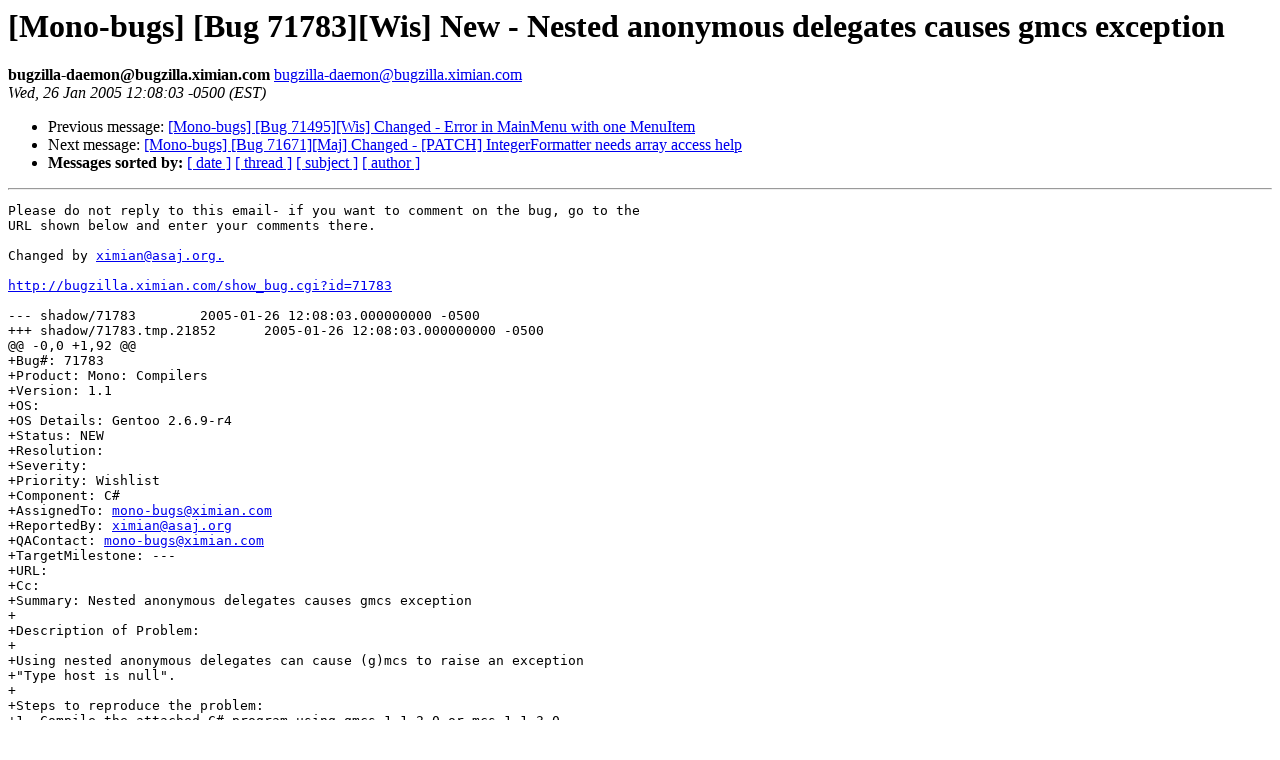

--- FILE ---
content_type: text/html; charset=utf-8
request_url: https://mono.github.io/mail-archives/mono-bugs/2005-January/024566.html
body_size: 1541
content:
<!DOCTYPE HTML PUBLIC "-//W3C//DTD HTML 3.2//EN">
<HTML>
 <HEAD>
   <TITLE> [Mono-bugs] [Bug 71783][Wis] New - Nested anonymous delegates causes gmcs exception
   </TITLE>
   <LINK REL="Index" HREF="index.html" >
   <LINK REL="made" HREF="mailto:bugzilla-daemon%40bugzilla.ximian.com">
   <META NAME="robots" CONTENT="index,nofollow">
   
   <LINK REL="Previous"  HREF="024565.html">
   <LINK REL="Next"  HREF="024567.html">
 </HEAD>
 <BODY BGCOLOR="#ffffff">
   <H1>[Mono-bugs] [Bug 71783][Wis] New - Nested anonymous delegates causes gmcs exception
   </H1>
    <B>bugzilla-daemon@bugzilla.ximian.com
    </B> 
    <A HREF="mailto:bugzilla-daemon%40bugzilla.ximian.com"
       TITLE="[Mono-bugs] [Bug 71783][Wis] New - Nested anonymous delegates causes gmcs exception">bugzilla-daemon@bugzilla.ximian.com
       </A><BR>
    <I>Wed, 26 Jan 2005 12:08:03 -0500 (EST)</I>
    <P><UL>
        <LI> Previous message: <A HREF="024565.html">[Mono-bugs] [Bug 71495][Wis] Changed - Error in MainMenu with one MenuItem
</A></li>
        <LI> Next message: <A HREF="024567.html">[Mono-bugs] [Bug 71671][Maj] Changed - [PATCH] IntegerFormatter needs array access help
</A></li>
         <LI> <B>Messages sorted by:</B> 
              <a href="date.html#24566">[ date ]</a>
              <a href="thread.html#24566">[ thread ]</a>
              <a href="subject.html#24566">[ subject ]</a>
              <a href="author.html#24566">[ author ]</a>
         </LI>
       </UL>
    <HR>  
<!--beginarticle-->
<PRE>Please do not reply to this email- if you want to comment on the bug, go to the
URL shown below and enter your comments there.

Changed by <A HREF="mailto:ximian@asaj.org.">ximian@asaj.org.</A>

<A HREF="http://bugzilla.ximian.com/show_bug.cgi?id=71783">http://bugzilla.ximian.com/show_bug.cgi?id=71783</A>

--- shadow/71783	2005-01-26 12:08:03.000000000 -0500
+++ shadow/71783.tmp.21852	2005-01-26 12:08:03.000000000 -0500
@@ -0,0 +1,92 @@
+Bug#: 71783
+Product: Mono: Compilers
+Version: 1.1
+OS: 
+OS Details: Gentoo 2.6.9-r4
+Status: NEW   
+Resolution: 
+Severity: 
+Priority: Wishlist
+Component: C#
+AssignedTo: <A HREF="mailto:mono-bugs@ximian.com">mono-bugs@ximian.com</A>                            
+ReportedBy: <A HREF="mailto:ximian@asaj.org">ximian@asaj.org</A>               
+QAContact: <A HREF="mailto:mono-bugs@ximian.com">mono-bugs@ximian.com</A>
+TargetMilestone: ---
+URL: 
+Cc: 
+Summary: Nested anonymous delegates causes gmcs exception
+
+Description of Problem:
+
+Using nested anonymous delegates can cause (g)mcs to raise an exception
+&quot;Type host is null&quot;.
+
+Steps to reproduce the problem:
+1. Compile the attached C# program using gmcs 1.1.2.0 or mcs 1.1.3.0.
+
+Actual Results:
+
+Unhandled Exception: System.Exception: Type host is null
+in &lt;0x0009f&gt; Mono.CSharp.AnonymousMethod:CreateMethodHost
+(Mono.CSharp.EmitContext,System.Type)
+in &lt;0x0003d&gt; Mono.CSharp.AnonymousMethod:EmitMethod (Mono.CSharp.EmitContext)
+in &lt;0x0001a&gt; Mono.CSharp.AnonymousDelegate:Emit (Mono.CSharp.EmitContext)
+in &lt;0x00063&gt; Mono.CSharp.LocalVariableReference:EmitAssign
+(Mono.CSharp.EmitContext,Mono.CSharp.Expression,bool,bool)
+in &lt;0x001b0&gt; Mono.CSharp.Assign:Emit (Mono.CSharp.EmitContext,bool)
+in &lt;0x00012&gt; Mono.CSharp.Assign:EmitStatement (Mono.CSharp.EmitContext)
+in &lt;0x00011&gt; Mono.CSharp.StatementExpression:DoEmit (Mono.CSharp.EmitContext)
+in &lt;0x00024&gt; Mono.CSharp.Statement:Emit (Mono.CSharp.EmitContext)
+in &lt;0x00079&gt; Mono.CSharp.Block:DoEmit (Mono.CSharp.EmitContext)
+in &lt;0x00298&gt; Mono.CSharp.Block:Emit (Mono.CSharp.EmitContext)
+in &lt;0x0001a&gt; Mono.CSharp.EmitContext:EmitResolvedTopBlock
+(Mono.CSharp.ToplevelBlock,bool)
+in &lt;0x000d2&gt; Mono.CSharp.AnonymousMethod:EmitMethod (Mono.CSharp.EmitContext)
+in &lt;0x0001a&gt; Mono.CSharp.AnonymousDelegate:Emit (Mono.CSharp.EmitContext)
+in &lt;0x00063&gt; Mono.CSharp.LocalVariableReference:EmitAssign
+(Mono.CSharp.EmitContext,Mono.CSharp.Expression,bool,bool)
+in &lt;0x001b0&gt; Mono.CSharp.Assign:Emit (Mono.CSharp.EmitContext,bool)
+in &lt;0x00012&gt; Mono.CSharp.Assign:EmitStatement (Mono.CSharp.EmitContext)
+in &lt;0x00011&gt; Mono.CSharp.StatementExpression:DoEmit (Mono.CSharp.EmitContext)
+in &lt;0x00024&gt; Mono.CSharp.Statement:Emit (Mono.CSharp.EmitContext)
+in &lt;0x00079&gt; Mono.CSharp.Block:DoEmit (Mono.CSharp.EmitContext)
+in &lt;0x00298&gt; Mono.CSharp.Block:Emit (Mono.CSharp.EmitContext)
+in &lt;0x0001a&gt; Mono.CSharp.EmitContext:EmitResolvedTopBlock
+(Mono.CSharp.ToplevelBlock,bool)
+in &lt;0x00062&gt; Mono.CSharp.EmitContext:EmitTopBlock
+(Mono.CSharp.ToplevelBlock,Mono.CSharp.InternalParameters,Mono.CSharp.Location)
+in &lt;0x00469&gt; Mono.CSharp.MethodData:Emit
+(Mono.CSharp.TypeContainer,Mono.CSharp.Attributable)
+in &lt;0x00027&gt; Mono.CSharp.Method:Emit ()
+in &lt;0x005e2&gt; Mono.CSharp.TypeContainer:EmitType ()
+in &lt;0x0045c&gt; Mono.CSharp.RootContext:EmitCode ()
+in &lt;0x00d1e&gt; Mono.CSharp.Driver:MainDriver (string[])
+in &lt;0x0001f&gt; Mono.CSharp.Driver:Main (string[])
+
+Expected Results:
+
+Successful compilation.
+
+How often does this happen? 
+
+Always.
+
+Additional Information:
+
+The source which causes the problem:
+
+delegate int Foo(int x);
+
+class Test {
+
+  void Weird() {
+    Foo b=delegate(int x) {
+      // Note that commenting out either c or d
+      // causes the problem to go away!
+      Foo c=delegate(int y) { return 0; };
+      Foo d=delegate(int z) { return 0; };
+      return x;
+    };
+  }
+
+}

</PRE>
<!--endarticle-->
    <HR>
    <P><UL>
        <!--threads-->
	<LI> Previous message: <A HREF="024565.html">[Mono-bugs] [Bug 71495][Wis] Changed - Error in MainMenu with one MenuItem
</A></li>
	<LI> Next message: <A HREF="024567.html">[Mono-bugs] [Bug 71671][Maj] Changed - [PATCH] IntegerFormatter needs array access help
</A></li>
         <LI> <B>Messages sorted by:</B> 
              <a href="date.html#24566">[ date ]</a>
              <a href="thread.html#24566">[ thread ]</a>
              <a href="subject.html#24566">[ subject ]</a>
              <a href="author.html#24566">[ author ]</a>
         </LI>
       </UL>
</body></html>
